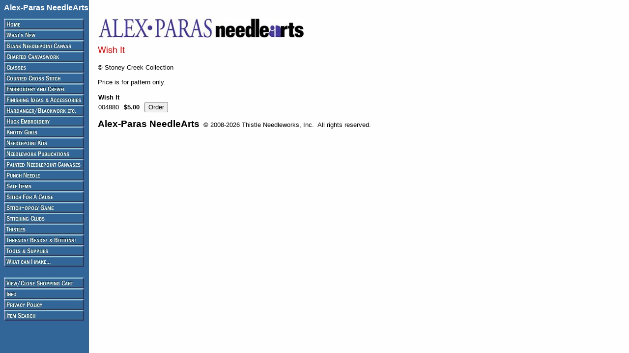

--- FILE ---
content_type: text/html
request_url: https://store.apneedlearts.com/004880.html
body_size: 3189
content:
<!DOCTYPE HTML><html lang="en"><head>
<meta name="Description" content="Wish It" /><title>Wish It</title><div id="yfc_mini"></div>
<style>body {line-height:0.945}</style>
<style>img {border-style:solid; border-color:black}</style>
<script>
function showOriginal(imgURL,imgTitle) {if (imgURL.substring(imgURL.length - 4) == ".pdf") {window.open(imgURL,"_blank","width=" + (window.innerWidth - 40) + ",left=20")} else {showEnlarged("[orig]" + imgURL,imgTitle)}}
function showEnlarged(imgURL,imgTitle) {popup("enlarge.html?" + imgURL + ";" + imgTitle.replace(/\ /g,"%20").replace(/\"/g,"%81"))}
function popup(src) {
 var winHgt = screen.availHeight - 40;
 var winWid = screen.availWidth - 40;
 win = window.open(src,"","top=20,left=20,height=" + winHgt + ",width=" + winWid + ",toolbar=no,location=no,directories=no,status=no,menubar=no,scrollbars=yes,resizable=yes");
}
</script>
<a><font color="ffffff" face="Arial" size="3"><b>Alex-Paras NeedleArts</b><br>&nbsp;</font></a></head><body bgcolor="#ffffff" background="https://s.turbifycdn.com/aah/yhst-9069992896334/img-126644.jpg" text="#000000" link="#3300ff" vlink="#009900"><table border="0" cellspacing="0" cellpadding="0"><tr valign="top"><td><map name=9793696f14ab34cb><area shape=rect coords="0,0,163,22" href="index.html"><area shape=rect coords="0,22,163,44" href="whatsnew.html"><area shape=rect coords="0,44,163,66" href="blankcanvas.html"><area shape=rect coords="0,66,163,88" href="chartedcanvas.html"><area shape=rect coords="0,88,163,110" href="classes.html"><area shape=rect coords="0,110,163,132" href="countedcross.html"><area shape=rect coords="0,132,163,154" href="embroiderycrewel.html"><area shape=rect coords="0,154,163,176" href="finishingideas.html"><area shape=rect coords="0,176,163,198" href="hardangerblackwork.html"><area shape=rect coords="0,198,163,220" href="huckembroidery.html"><area shape=rect coords="0,220,163,242" href="knottygirls.html"><area shape=rect coords="0,242,163,264" href="needlepointkits.html"><area shape=rect coords="0,264,163,286" href="needleworkpubs.html"><area shape=rect coords="0,286,163,308" href="paintedcanvases.html"><area shape=rect coords="0,308,163,330" href="punchneedle.html"><area shape=rect coords="0,330,163,352" href="saleitems.html"><area shape=rect coords="0,352,163,374" href="stitchforcause.html"><area shape=rect coords="0,374,163,396" href="084776.html"><area shape=rect coords="0,396,163,418" href="stitchingclubs.html"><area shape=rect coords="0,418,163,440" href="thistles.html"><area shape=rect coords="0,440,163,462" href="threadsbeads.html"><area shape=rect coords="0,462,163,484" href="toolssupplies.html"><area shape=rect coords="0,484,163,506" href="whatcanimake.html"><area shape=rect coords="0,528,163,550" href="https://order.store.turbify.net/yhst-9069992896334/cgi-bin/wg-order?yhst-9069992896334"><area shape=rect coords="0,550,163,572" href="info.html"><area shape=rect coords="0,572,163,594" href="privacypolicy.html"><area shape=rect coords="0,594,163,616" href="nsearch.html"></map><img src="https://s.turbifycdn.com/aah/yhst-9069992896334/a-falling-star-50.jpg" width="165" height="616" usemap=#9793696f14ab34cb border="0" hspace="0" vspace="0" ismap /></td><td><img src="https://sep.turbifycdn.com/ca/Img/trans_1x1.gif" height="1" width="26" border="0" /></td><td><a href="index.html"><img src="https://s.turbifycdn.com/aah/yhst-9069992896334/a-falling-star-51.jpg" width="420" height="39" border="0" hspace="0" vspace="0" /></a><br /><br /><table border="0" cellspacing="0" cellpadding="0" width="709"><tr valign="top"><td width="709"><img src="https://s.turbifycdn.com/aah/yhst-9069992896334/wish-it-5.jpg" width="58" height="18" border="0" hspace="0" vspace="0" alt="Wish It" /><br /><br /><font size="2" face="arial, helvetica">&copy; Stoney Creek Collection<br /><br />Price is for pattern only.<br /><br /><form method="POST" action="https://order.store.turbify.net/yhst-9069992896334/cgi-bin/wg-order?yhst-9069992896334+004880"><b><span style='display:inline-table; height:14px; width:1px'></span>Wish It</b><br /><span style='display:inline-table; height:18px; width:1px'></span>004880<img src="https://sep.turbifycdn.com/ca/Img/trans_1x1.gif" height="1" width="10" border="0" /><b>$5.00</b><img src="https://sep.turbifycdn.com/ca/Img/trans_1x1.gif" height="1" width="10" border="0" /><input name="vwitem" type="hidden" value="004880" /><input name="vwcatalog" type="hidden" value="yhst-9069992896334" /><input type="submit" value="Order" /><br /><input type="hidden" name=".autodone" value="https://store.apneedlearts.com/004880.html" /></form></font></td></tr></table><table border="0" cellspacing="0" cellpadding="0" width="709"><tr><td><font size="2" face="arial, helvetica"><br>
<big><big><b>Alex-Paras NeedleArts</b></big></big>&nbsp; &copy; 2008-2026 Thistle Needleworks, Inc.&nbsp; All rights reserved.
<!-- floating cart script -->
<!-- Old floating cart script was replaced on 6/7/24
<script type="text/javascript" id="yfc_loader" src="https://s.turbifycdn.com/ae/store/yfc/jscore/loader_cf28af1.js?q=yhst-9069992896334&ts=1549770783"></script>
-->
<!-- This floating cart script was replaced on 5/31/25
<script type="text/javascript" id="yfc_loader" src="https://turbifycdn.com/store/migration/loader-min-1.0.34.js?q=yhst-9069992896334&ts=1717795412"></script>
-->
<!-- This floating cart script was replaced on 5/31/25
<script type="text/javascript" id="yfc_loader" src="https://turbifycdn.com/store/migration/loader-min-1.0.34.js?q=yhst-9069992896334&ts=1748706512"></script>
-->
<script type="text/javascript" id="yfc_loader" src="https://turbifycdn.com/store/migration/loader-min-1.0.34.js?q=yhst-9069992896334&ts=1761962966"></script></font></td></tr></table></td></tr></table></body>
<script type="text/javascript">var PAGE_ATTRS = {'storeId': 'yhst-9069992896334', 'itemId': '004880', 'isOrderable': '1', 'name': 'Wish It', 'salePrice': '5.00', 'listPrice': '5.00', 'brand': '', 'model': '', 'promoted': '', 'createTime': '1768887780', 'modifiedTime': '1768887780', 'catNamePath': 'Counted Cross Stitch > Stoney Creek CollP', 'upc': ''};</script><script type="text/javascript">
csell_env = 'ue1';
 var storeCheckoutDomain = 'order.store.turbify.net';
</script>

<script type="text/javascript">
  function toOSTN(node){
    if(node.hasAttributes()){
      for (const attr of node.attributes) {
        node.setAttribute(attr.name,attr.value.replace(/(us-dc1-order|us-dc2-order|order)\.(store|stores)\.([a-z0-9-]+)\.(net|com)/g, storeCheckoutDomain));
      }
    }
  };
  document.addEventListener('readystatechange', event => {
  if(typeof storeCheckoutDomain != 'undefined' && storeCheckoutDomain != "order.store.turbify.net"){
    if (event.target.readyState === "interactive") {
      fromOSYN = document.getElementsByTagName('form');
        for (let i = 0; i < fromOSYN.length; i++) {
          toOSTN(fromOSYN[i]);
        }
      }
    }
  });
</script>
<script type="text/javascript">
// Begin Store Generated Code
 </script> <script type="text/javascript" src="https://s.turbifycdn.com/lq/ult/ylc_1.9.js" ></script> <script type="text/javascript" src="https://s.turbifycdn.com/ae/lib/smbiz/store/csell/beacon-a9518fc6e4.js" >
</script>
<script type="text/javascript">
// Begin Store Generated Code
 csell_page_data = {}; csell_page_rec_data = []; ts='TOK_STORE_ID';
</script>
<script type="text/javascript">
// Begin Store Generated Code
function csell_GLOBAL_INIT_TAG() { var csell_token_map = {}; csell_token_map['TOK_SPACEID'] = '2022276099'; csell_token_map['TOK_URL'] = ''; csell_token_map['TOK_STORE_ID'] = 'yhst-9069992896334'; csell_token_map['TOK_ITEM_ID_LIST'] = '004880'; csell_token_map['TOK_ORDER_HOST'] = 'order.store.turbify.net'; csell_token_map['TOK_BEACON_TYPE'] = 'prod'; csell_token_map['TOK_RAND_KEY'] = 't'; csell_token_map['TOK_IS_ORDERABLE'] = '1';  c = csell_page_data; var x = (typeof storeCheckoutDomain == 'string')?storeCheckoutDomain:'order.store.turbify.net'; var t = csell_token_map; c['s'] = t['TOK_SPACEID']; c['url'] = t['TOK_URL']; c['si'] = t[ts]; c['ii'] = t['TOK_ITEM_ID_LIST']; c['bt'] = t['TOK_BEACON_TYPE']; c['rnd'] = t['TOK_RAND_KEY']; c['io'] = t['TOK_IS_ORDERABLE']; YStore.addItemUrl = 'http%s://'+x+'/'+t[ts]+'/ymix/MetaController.html?eventName.addEvent&cartDS.shoppingcart_ROW0_m_orderItemVector_ROW0_m_itemId=%s&cartDS.shoppingcart_ROW0_m_orderItemVector_ROW0_m_quantity=1&ysco_key_cs_item=1&sectionId=ysco.cart&ysco_key_store_id='+t[ts]; } 
</script>
<script type="text/javascript">
// Begin Store Generated Code
function csell_REC_VIEW_TAG() {  var env = (typeof csell_env == 'string')?csell_env:'prod'; var p = csell_page_data; var a = '/sid='+p['si']+'/io='+p['io']+'/ii='+p['ii']+'/bt='+p['bt']+'-view'+'/en='+env; var r=Math.random(); YStore.CrossSellBeacon.renderBeaconWithRecData(p['url']+'/p/s='+p['s']+'/'+p['rnd']+'='+r+a); } 
</script>
<script type="text/javascript">
// Begin Store Generated Code
var csell_token_map = {}; csell_token_map['TOK_PAGE'] = 'p'; csell_token_map['TOK_CURR_SYM'] = '$'; csell_token_map['TOK_WS_URL'] = 'https://yhst-9069992896334.csell.store.turbify.net/cs/recommend?itemids=004880&location=p'; csell_token_map['TOK_SHOW_CS_RECS'] = 'false';  var t = csell_token_map; csell_GLOBAL_INIT_TAG(); YStore.page = t['TOK_PAGE']; YStore.currencySymbol = t['TOK_CURR_SYM']; YStore.crossSellUrl = t['TOK_WS_URL']; YStore.showCSRecs = t['TOK_SHOW_CS_RECS']; </script> <script type="text/javascript" src="https://s.turbifycdn.com/ae/store/secure/recs-1.3.2.2.js" ></script> <script type="text/javascript" >
</script>
</html>
<!-- html103.prod.store.e1b.lumsb.com Tue Jan 20 06:03:10 PST 2026 -->
